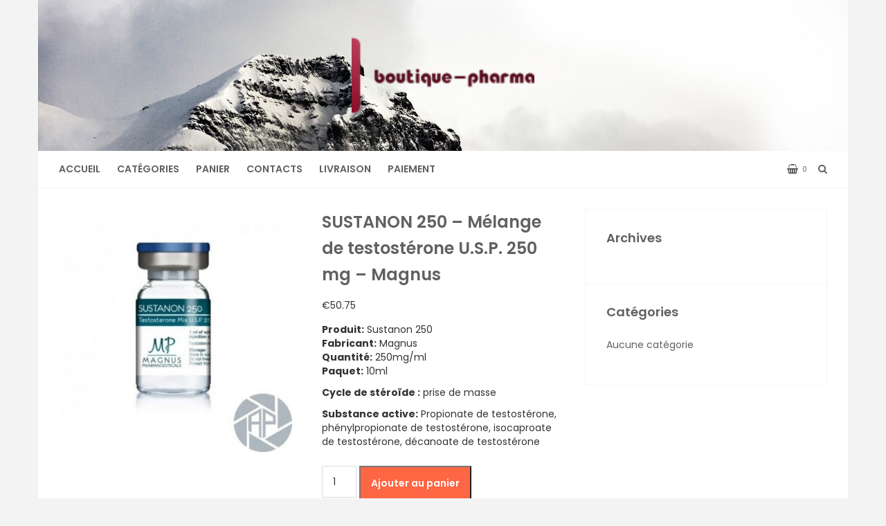

--- FILE ---
content_type: text/html; charset=UTF-8
request_url: https://boutique-pharmacologie.com/produit/sustanon-250-mlange-de-testostrone-u-s-p-250-mg-magnus/
body_size: 11826
content:
<!DOCTYPE html>
<html lang="fr-FR">
<head>

<meta http-equiv="Content-Type" content="text/html; charset=UTF-8" />
<meta name="viewport" content="width=device-width, initial-scale=1.0, maximum-scale=1.2, user-scalable=yes" />

<title>SUSTANON 250 &#8211; M&#233;lange de testost&#233;rone U.S.P. 250 mg &#8211; Magnus</title>
<meta name='robots' content='max-image-preview:large' />
<link rel='dns-prefetch' href='//fonts.googleapis.com' />
<link rel='stylesheet' id='wp-block-library-css' href='https://boutique-pharmacologie.com/wp-includes/css/dist/block-library/style.min.css' type='text/css' media='all' />
<style id='classic-theme-styles-inline-css' type='text/css'>
/*! This file is auto-generated */
.wp-block-button__link{color:#fff;background-color:#32373c;border-radius:9999px;box-shadow:none;text-decoration:none;padding:calc(.667em + 2px) calc(1.333em + 2px);font-size:1.125em}.wp-block-file__button{background:#32373c;color:#fff;text-decoration:none}
</style>
<style id='global-styles-inline-css' type='text/css'>
:root{--wp--preset--aspect-ratio--square: 1;--wp--preset--aspect-ratio--4-3: 4/3;--wp--preset--aspect-ratio--3-4: 3/4;--wp--preset--aspect-ratio--3-2: 3/2;--wp--preset--aspect-ratio--2-3: 2/3;--wp--preset--aspect-ratio--16-9: 16/9;--wp--preset--aspect-ratio--9-16: 9/16;--wp--preset--color--black: #000000;--wp--preset--color--cyan-bluish-gray: #abb8c3;--wp--preset--color--white: #ffffff;--wp--preset--color--pale-pink: #f78da7;--wp--preset--color--vivid-red: #cf2e2e;--wp--preset--color--luminous-vivid-orange: #ff6900;--wp--preset--color--luminous-vivid-amber: #fcb900;--wp--preset--color--light-green-cyan: #7bdcb5;--wp--preset--color--vivid-green-cyan: #00d084;--wp--preset--color--pale-cyan-blue: #8ed1fc;--wp--preset--color--vivid-cyan-blue: #0693e3;--wp--preset--color--vivid-purple: #9b51e0;--wp--preset--gradient--vivid-cyan-blue-to-vivid-purple: linear-gradient(135deg,rgba(6,147,227,1) 0%,rgb(155,81,224) 100%);--wp--preset--gradient--light-green-cyan-to-vivid-green-cyan: linear-gradient(135deg,rgb(122,220,180) 0%,rgb(0,208,130) 100%);--wp--preset--gradient--luminous-vivid-amber-to-luminous-vivid-orange: linear-gradient(135deg,rgba(252,185,0,1) 0%,rgba(255,105,0,1) 100%);--wp--preset--gradient--luminous-vivid-orange-to-vivid-red: linear-gradient(135deg,rgba(255,105,0,1) 0%,rgb(207,46,46) 100%);--wp--preset--gradient--very-light-gray-to-cyan-bluish-gray: linear-gradient(135deg,rgb(238,238,238) 0%,rgb(169,184,195) 100%);--wp--preset--gradient--cool-to-warm-spectrum: linear-gradient(135deg,rgb(74,234,220) 0%,rgb(151,120,209) 20%,rgb(207,42,186) 40%,rgb(238,44,130) 60%,rgb(251,105,98) 80%,rgb(254,248,76) 100%);--wp--preset--gradient--blush-light-purple: linear-gradient(135deg,rgb(255,206,236) 0%,rgb(152,150,240) 100%);--wp--preset--gradient--blush-bordeaux: linear-gradient(135deg,rgb(254,205,165) 0%,rgb(254,45,45) 50%,rgb(107,0,62) 100%);--wp--preset--gradient--luminous-dusk: linear-gradient(135deg,rgb(255,203,112) 0%,rgb(199,81,192) 50%,rgb(65,88,208) 100%);--wp--preset--gradient--pale-ocean: linear-gradient(135deg,rgb(255,245,203) 0%,rgb(182,227,212) 50%,rgb(51,167,181) 100%);--wp--preset--gradient--electric-grass: linear-gradient(135deg,rgb(202,248,128) 0%,rgb(113,206,126) 100%);--wp--preset--gradient--midnight: linear-gradient(135deg,rgb(2,3,129) 0%,rgb(40,116,252) 100%);--wp--preset--font-size--small: 13px;--wp--preset--font-size--medium: 20px;--wp--preset--font-size--large: 36px;--wp--preset--font-size--x-large: 42px;--wp--preset--font-family--inter: "Inter", sans-serif;--wp--preset--font-family--cardo: Cardo;--wp--preset--spacing--20: 0.44rem;--wp--preset--spacing--30: 0.67rem;--wp--preset--spacing--40: 1rem;--wp--preset--spacing--50: 1.5rem;--wp--preset--spacing--60: 2.25rem;--wp--preset--spacing--70: 3.38rem;--wp--preset--spacing--80: 5.06rem;--wp--preset--shadow--natural: 6px 6px 9px rgba(0, 0, 0, 0.2);--wp--preset--shadow--deep: 12px 12px 50px rgba(0, 0, 0, 0.4);--wp--preset--shadow--sharp: 6px 6px 0px rgba(0, 0, 0, 0.2);--wp--preset--shadow--outlined: 6px 6px 0px -3px rgba(255, 255, 255, 1), 6px 6px rgba(0, 0, 0, 1);--wp--preset--shadow--crisp: 6px 6px 0px rgba(0, 0, 0, 1);}:where(.is-layout-flex){gap: 0.5em;}:where(.is-layout-grid){gap: 0.5em;}body .is-layout-flex{display: flex;}.is-layout-flex{flex-wrap: wrap;align-items: center;}.is-layout-flex > :is(*, div){margin: 0;}body .is-layout-grid{display: grid;}.is-layout-grid > :is(*, div){margin: 0;}:where(.wp-block-columns.is-layout-flex){gap: 2em;}:where(.wp-block-columns.is-layout-grid){gap: 2em;}:where(.wp-block-post-template.is-layout-flex){gap: 1.25em;}:where(.wp-block-post-template.is-layout-grid){gap: 1.25em;}.has-black-color{color: var(--wp--preset--color--black) !important;}.has-cyan-bluish-gray-color{color: var(--wp--preset--color--cyan-bluish-gray) !important;}.has-white-color{color: var(--wp--preset--color--white) !important;}.has-pale-pink-color{color: var(--wp--preset--color--pale-pink) !important;}.has-vivid-red-color{color: var(--wp--preset--color--vivid-red) !important;}.has-luminous-vivid-orange-color{color: var(--wp--preset--color--luminous-vivid-orange) !important;}.has-luminous-vivid-amber-color{color: var(--wp--preset--color--luminous-vivid-amber) !important;}.has-light-green-cyan-color{color: var(--wp--preset--color--light-green-cyan) !important;}.has-vivid-green-cyan-color{color: var(--wp--preset--color--vivid-green-cyan) !important;}.has-pale-cyan-blue-color{color: var(--wp--preset--color--pale-cyan-blue) !important;}.has-vivid-cyan-blue-color{color: var(--wp--preset--color--vivid-cyan-blue) !important;}.has-vivid-purple-color{color: var(--wp--preset--color--vivid-purple) !important;}.has-black-background-color{background-color: var(--wp--preset--color--black) !important;}.has-cyan-bluish-gray-background-color{background-color: var(--wp--preset--color--cyan-bluish-gray) !important;}.has-white-background-color{background-color: var(--wp--preset--color--white) !important;}.has-pale-pink-background-color{background-color: var(--wp--preset--color--pale-pink) !important;}.has-vivid-red-background-color{background-color: var(--wp--preset--color--vivid-red) !important;}.has-luminous-vivid-orange-background-color{background-color: var(--wp--preset--color--luminous-vivid-orange) !important;}.has-luminous-vivid-amber-background-color{background-color: var(--wp--preset--color--luminous-vivid-amber) !important;}.has-light-green-cyan-background-color{background-color: var(--wp--preset--color--light-green-cyan) !important;}.has-vivid-green-cyan-background-color{background-color: var(--wp--preset--color--vivid-green-cyan) !important;}.has-pale-cyan-blue-background-color{background-color: var(--wp--preset--color--pale-cyan-blue) !important;}.has-vivid-cyan-blue-background-color{background-color: var(--wp--preset--color--vivid-cyan-blue) !important;}.has-vivid-purple-background-color{background-color: var(--wp--preset--color--vivid-purple) !important;}.has-black-border-color{border-color: var(--wp--preset--color--black) !important;}.has-cyan-bluish-gray-border-color{border-color: var(--wp--preset--color--cyan-bluish-gray) !important;}.has-white-border-color{border-color: var(--wp--preset--color--white) !important;}.has-pale-pink-border-color{border-color: var(--wp--preset--color--pale-pink) !important;}.has-vivid-red-border-color{border-color: var(--wp--preset--color--vivid-red) !important;}.has-luminous-vivid-orange-border-color{border-color: var(--wp--preset--color--luminous-vivid-orange) !important;}.has-luminous-vivid-amber-border-color{border-color: var(--wp--preset--color--luminous-vivid-amber) !important;}.has-light-green-cyan-border-color{border-color: var(--wp--preset--color--light-green-cyan) !important;}.has-vivid-green-cyan-border-color{border-color: var(--wp--preset--color--vivid-green-cyan) !important;}.has-pale-cyan-blue-border-color{border-color: var(--wp--preset--color--pale-cyan-blue) !important;}.has-vivid-cyan-blue-border-color{border-color: var(--wp--preset--color--vivid-cyan-blue) !important;}.has-vivid-purple-border-color{border-color: var(--wp--preset--color--vivid-purple) !important;}.has-vivid-cyan-blue-to-vivid-purple-gradient-background{background: var(--wp--preset--gradient--vivid-cyan-blue-to-vivid-purple) !important;}.has-light-green-cyan-to-vivid-green-cyan-gradient-background{background: var(--wp--preset--gradient--light-green-cyan-to-vivid-green-cyan) !important;}.has-luminous-vivid-amber-to-luminous-vivid-orange-gradient-background{background: var(--wp--preset--gradient--luminous-vivid-amber-to-luminous-vivid-orange) !important;}.has-luminous-vivid-orange-to-vivid-red-gradient-background{background: var(--wp--preset--gradient--luminous-vivid-orange-to-vivid-red) !important;}.has-very-light-gray-to-cyan-bluish-gray-gradient-background{background: var(--wp--preset--gradient--very-light-gray-to-cyan-bluish-gray) !important;}.has-cool-to-warm-spectrum-gradient-background{background: var(--wp--preset--gradient--cool-to-warm-spectrum) !important;}.has-blush-light-purple-gradient-background{background: var(--wp--preset--gradient--blush-light-purple) !important;}.has-blush-bordeaux-gradient-background{background: var(--wp--preset--gradient--blush-bordeaux) !important;}.has-luminous-dusk-gradient-background{background: var(--wp--preset--gradient--luminous-dusk) !important;}.has-pale-ocean-gradient-background{background: var(--wp--preset--gradient--pale-ocean) !important;}.has-electric-grass-gradient-background{background: var(--wp--preset--gradient--electric-grass) !important;}.has-midnight-gradient-background{background: var(--wp--preset--gradient--midnight) !important;}.has-small-font-size{font-size: var(--wp--preset--font-size--small) !important;}.has-medium-font-size{font-size: var(--wp--preset--font-size--medium) !important;}.has-large-font-size{font-size: var(--wp--preset--font-size--large) !important;}.has-x-large-font-size{font-size: var(--wp--preset--font-size--x-large) !important;}
:where(.wp-block-post-template.is-layout-flex){gap: 1.25em;}:where(.wp-block-post-template.is-layout-grid){gap: 1.25em;}
:where(.wp-block-columns.is-layout-flex){gap: 2em;}:where(.wp-block-columns.is-layout-grid){gap: 2em;}
:root :where(.wp-block-pullquote){font-size: 1.5em;line-height: 1.6;}
</style>
<link rel='stylesheet' id='woocommerce-layout-css' href='https://boutique-pharmacologie.com/wp-content/plugins/woocommerce/assets/css/woocommerce-layout.css' type='text/css' media='all' />
<link rel='stylesheet' id='woocommerce-smallscreen-css' href='https://boutique-pharmacologie.com/wp-content/plugins/woocommerce/assets/css/woocommerce-smallscreen.css' type='text/css' media='only screen and (max-width: 768px)' />
<link rel='stylesheet' id='woocommerce-general-css' href='https://boutique-pharmacologie.com/wp-content/plugins/woocommerce/assets/css/woocommerce.css' type='text/css' media='all' />
<style id='woocommerce-inline-inline-css' type='text/css'>
.woocommerce form .form-row .required { visibility: visible; }
</style>
<link rel='stylesheet' id='woosb-frontend-css' href='https://boutique-pharmacologie.com/wp-content/plugins/woo-product-bundle-premium/assets/css/frontend.css' type='text/css' media='all' />
<link rel='stylesheet' id='dashicons-css' href='https://boutique-pharmacologie.com/wp-includes/css/dashicons.min.css' type='text/css' media='all' />
<link rel='stylesheet' id='google-fonts-css' href='https://fonts.googleapis.com/css?family=Cinzel+Decorative%7CPoppins%3A100%2C100i%2C200%2C200i%2C300%2C300i%2C400%2C400i%2C500%2C500i%2C600%2C600i%2C700%2C700i%2C800%2C800i%2C900%2C900i&#038;subset=latin%2Clatin-ext' type='text/css' media='all' />
<link rel='stylesheet' id='bootstrap-css' href='https://boutique-pharmacologie.com/wp-content/themes/savana-lite/assets/css/bootstrap.css' type='text/css' media='all' />
<link rel='stylesheet' id='font-awesome-css' href='https://boutique-pharmacologie.com/wp-content/themes/savana-lite/assets/css/font-awesome.css' type='text/css' media='all' />
<link rel='stylesheet' id='swipebox-css' href='https://boutique-pharmacologie.com/wp-content/themes/savana-lite/assets/css/swipebox.css' type='text/css' media='all' />
<link rel='stylesheet' id='slick-css' href='https://boutique-pharmacologie.com/wp-content/themes/savana-lite/assets/css/slick.css' type='text/css' media='all' />
<link rel='stylesheet' id='savana-lite-woocommerce-css' href='https://boutique-pharmacologie.com/wp-content/themes/savana-lite/assets/css/savana-lite-woocommerce.css' type='text/css' media='all' />
<link rel='stylesheet' id='flexible-shipping-free-shipping-css' href='https://boutique-pharmacologie.com/wp-content/plugins/flexible-shipping/assets/dist/css/free-shipping.css' type='text/css' media='all' />
<link rel='stylesheet' id='blanco-lite-parent-style-css' href='https://boutique-pharmacologie.com/wp-content/themes/savana-lite/style.css' type='text/css' media='all' />
<link rel='stylesheet' id='blanco-lite-style-css' href='https://boutique-pharmacologie.com/wp-content/themes/blanco-lite/style.css' type='text/css' media='all' />
<style id='blanco-lite-style-inline-css' type='text/css'>

				#logo-wrapper { 
					background-image: url(https://boutique-pharmacologie.com/wp-content/themes/blanco-lite/assets/images/header/header.jpg);
					-webkit-background-size: cover !important;
					-moz-background-size: cover !important;
					-o-background-size: cover !important;
					background-size: cover !important;
				}#logo a { color:#616161; }
</style>
<link rel='stylesheet' id='blanco-lite-orange-css' href='https://boutique-pharmacologie.com/wp-content/themes/blanco-lite/assets/skins/orange.css' type='text/css' media='all' />
<script type="text/javascript" src="https://boutique-pharmacologie.com/wp-includes/js/jquery/jquery.min.js" id="jquery-core-js"></script>
<script type="text/javascript" src="https://boutique-pharmacologie.com/wp-includes/js/jquery/jquery-migrate.min.js" id="jquery-migrate-js"></script>
<script type="text/javascript" src="https://boutique-pharmacologie.com/wp-content/plugins/woocommerce/assets/js/jquery-blockui/jquery.blockUI.min.js" id="jquery-blockui-js" defer="defer" data-wp-strategy="defer"></script>
<script type="text/javascript" id="wc-add-to-cart-js-extra">
/* <![CDATA[ */
var wc_add_to_cart_params = {"ajax_url":"\/wp-admin\/admin-ajax.php","wc_ajax_url":"\/?wc-ajax=%%endpoint%%","i18n_view_cart":"Voir le panier","cart_url":"https:\/\/boutique-pharmacologie.com\/panier\/","is_cart":"","cart_redirect_after_add":"no"};
/* ]]> */
</script>
<script type="text/javascript" src="https://boutique-pharmacologie.com/wp-content/plugins/woocommerce/assets/js/frontend/add-to-cart.min.js" id="wc-add-to-cart-js" defer="defer" data-wp-strategy="defer"></script>
<script type="text/javascript" id="wc-single-product-js-extra">
/* <![CDATA[ */
var wc_single_product_params = {"i18n_required_rating_text":"Veuillez s\u00e9lectionner une note","review_rating_required":"yes","flexslider":{"rtl":false,"animation":"slide","smoothHeight":true,"directionNav":false,"controlNav":"thumbnails","slideshow":false,"animationSpeed":500,"animationLoop":false,"allowOneSlide":false},"zoom_enabled":"","zoom_options":[],"photoswipe_enabled":"","photoswipe_options":{"shareEl":false,"closeOnScroll":false,"history":false,"hideAnimationDuration":0,"showAnimationDuration":0},"flexslider_enabled":""};
/* ]]> */
</script>
<script type="text/javascript" src="https://boutique-pharmacologie.com/wp-content/plugins/woocommerce/assets/js/frontend/single-product.min.js" id="wc-single-product-js" defer="defer" data-wp-strategy="defer"></script>
<script type="text/javascript" src="https://boutique-pharmacologie.com/wp-content/plugins/woocommerce/assets/js/js-cookie/js.cookie.min.js" id="js-cookie-js" defer="defer" data-wp-strategy="defer"></script>
<script type="text/javascript" id="woocommerce-js-extra">
/* <![CDATA[ */
var woocommerce_params = {"ajax_url":"\/wp-admin\/admin-ajax.php","wc_ajax_url":"\/?wc-ajax=%%endpoint%%"};
/* ]]> */
</script>
<script type="text/javascript" src="https://boutique-pharmacologie.com/wp-content/plugins/woocommerce/assets/js/frontend/woocommerce.min.js" id="woocommerce-js" defer="defer" data-wp-strategy="defer"></script>
<!--[if IE 8]>
<script type="text/javascript" src="https://boutique-pharmacologie.com/wp-content/themes/savana-lite/assets/scripts/html5shiv.js" id="html5shiv-js"></script>
<![endif]-->
<!--[if IE 8]>
<script type="text/javascript" src="https://boutique-pharmacologie.com/wp-content/themes/savana-lite/assets/scripts/selectivizr.js" id="selectivizr-js"></script>
<![endif]-->
<link rel="canonical" href="https://boutique-pharmacologie.com/produit/sustanon-250-mlange-de-testostrone-u-s-p-250-mg-magnus/" />
<style>.pseudo-clearfy-link { color: #008acf; cursor: pointer;}.pseudo-clearfy-link:hover { text-decoration: none;}</style><!-- Fathom - beautiful, simple website analytics -->
<script src="https://cdn.usefathom.com/script.js" data-site="HCJUJEGT" defer></script>
<!-- / Fathom -->            <script type="text/javascript">
                window.helpcrunchSettings = { organization: 'store24',
  appId: '61dc9fd6-9d60-4e1a-9217-a58397f0696a',};
            </script>

            <script type="text/javascript">
              (function(w,d){var hS=w.helpcrunchSettings;if(!hS||!hS.organization){return;}var widgetSrc='https://embed.helpcrunch.com/sdk.js';w.HelpCrunch=function(){w.HelpCrunch.q.push(arguments)};w.HelpCrunch.q=[];function r(){if (d.querySelector('script[src="' + widgetSrc + '"')) { return; }var s=d.createElement('script');s.async=1;s.type='text/javascript';s.src=widgetSrc;(d.body||d.head).appendChild(s);}if(d.readyState === 'complete'||hS.loadImmediately){r();} else if(w.attachEvent){w.attachEvent('onload',r)}else{w.addEventListener('load',r,false)}})(window, document);
            </script>
            	<noscript><style>.woocommerce-product-gallery{ opacity: 1 !important; }</style></noscript>
	<style id='wp-fonts-local' type='text/css'>
@font-face{font-family:Inter;font-style:normal;font-weight:300 900;font-display:fallback;src:url('https://boutique-pharmacologie.com/wp-content/plugins/woocommerce/assets/fonts/Inter-VariableFont_slnt,wght.woff2') format('woff2');font-stretch:normal;}
@font-face{font-family:Cardo;font-style:normal;font-weight:400;font-display:fallback;src:url('https://boutique-pharmacologie.com/wp-content/plugins/woocommerce/assets/fonts/cardo_normal_400.woff2') format('woff2');}
</style>
<link rel="icon" href="https://boutique-pharmacologie.com/wp-content/uploads/logos/cropped-logo-9697260-32x32.png" sizes="32x32" />
<link rel="icon" href="https://boutique-pharmacologie.com/wp-content/uploads/logos/cropped-logo-9697260-192x192.png" sizes="192x192" />
<link rel="apple-touch-icon" href="https://boutique-pharmacologie.com/wp-content/uploads/logos/cropped-logo-9697260-180x180.png" />
<meta name="msapplication-TileImage" content="https://boutique-pharmacologie.com/wp-content/uploads/logos/cropped-logo-9697260-270x270.png" />
		<style type="text/css" id="wp-custom-css">
			.vmcstyle {
    height: 150px!important;
}
body.home #logo-wrapper{
		padding: 20px!important;
}		</style>
		
</head>

<body class="product-template-default single single-product postid-279 wp-custom-logo theme-savana-lite woocommerce woocommerce-page woocommerce-no-js">


<a class="skip-link screen-reader-text" href="#content">Skip to content</a>


        <div id="sidebar-wrapper">
            
            <div id="scroll-sidebar" class="clearfix">
				
                <a class="mobile-navigation" href="#modal-sidebar">
                	<i class="fa fa-times open"></i>
                </a>
                	
                <div class="wrap">
				
                    <div class="mobilemenu-box">
                       
                        <nav id="mobilemenu" class="mobile-menu-1">
							
							<ul id="menu-1" class="menu"><li id="menu-item-410" class="menu-item menu-item-type-custom menu-item-object-custom menu-item-home menu-item-410"><a href="https://boutique-pharmacologie.com/">Accueil</a></li>
<li id="menu-item-415" class="menu-item menu-item-type-custom menu-item-object-custom menu-item-home menu-item-has-children menu-item-415"><a href="https://boutique-pharmacologie.com/">Catégories</a>
<ul class="sub-menu">
	<li id="menu-item-416" class="menu-item menu-item-type-taxonomy menu-item-object-product_cat current-product-ancestor current-menu-parent current-product-parent menu-item-has-children menu-item-416"><a href="https://boutique-pharmacologie.com/categorie-produit/strodes-injectables/">Stéroïdes injectables</a>
	<ul class="sub-menu">
		<li id="menu-item-417" class="menu-item menu-item-type-taxonomy menu-item-object-product_cat menu-item-417"><a href="https://boutique-pharmacologie.com/categorie-produit/strodes-injectables/propionate-de-nandrolone/">Propionate de nandrolone</a></li>
		<li id="menu-item-418" class="menu-item menu-item-type-taxonomy menu-item-object-product_cat menu-item-418"><a href="https://boutique-pharmacologie.com/categorie-produit/injection-de-steroide/trenbolone/">Trenbolone</a></li>
		<li id="menu-item-419" class="menu-item menu-item-type-taxonomy menu-item-object-product_cat menu-item-419"><a href="https://boutique-pharmacologie.com/categorie-produit/strodes-injectables/propionate-de-testostrone/">Propionate de testostérone</a></li>
		<li id="menu-item-420" class="menu-item menu-item-type-taxonomy menu-item-object-product_cat menu-item-420"><a href="https://boutique-pharmacologie.com/categorie-produit/strodes-injectables/dcanoate-de-nandrolone/">Décanoate de nandrolone</a></li>
		<li id="menu-item-421" class="menu-item menu-item-type-taxonomy menu-item-object-product_cat menu-item-421"><a href="https://boutique-pharmacologie.com/categorie-produit/strodes-injectables/nanthate-de-testostrone/">Énanthate de testostérone</a></li>
	</ul>
</li>
	<li id="menu-item-422" class="menu-item menu-item-type-taxonomy menu-item-object-product_cat menu-item-has-children current_page_parent menu-item-422"><a href="https://boutique-pharmacologie.com/categorie-produit/strodes-oraux/">Stéroïdes oraux</a>
	<ul class="sub-menu">
		<li id="menu-item-423" class="menu-item menu-item-type-taxonomy menu-item-object-product_cat menu-item-423"><a href="https://boutique-pharmacologie.com/categorie-produit/strodes-oraux/stanozolol/">Stanozolol</a></li>
		<li id="menu-item-424" class="menu-item menu-item-type-taxonomy menu-item-object-product_cat menu-item-424"><a href="https://boutique-pharmacologie.com/categorie-produit/strodes-oraux/mthandinone/">Méthandiénone</a></li>
		<li id="menu-item-425" class="menu-item menu-item-type-taxonomy menu-item-object-product_cat menu-item-425"><a href="https://boutique-pharmacologie.com/categorie-produit/steroides-oraux/oxandrolone/">Oxandrolone</a></li>
	</ul>
</li>
</ul>
</li>
<li id="menu-item-411" class="menu-item menu-item-type-post_type menu-item-object-page menu-item-411"><a href="https://boutique-pharmacologie.com/panier/">Panier</a></li>
<li id="menu-item-412" class="menu-item menu-item-type-post_type menu-item-object-page menu-item-412"><a href="https://boutique-pharmacologie.com/contacts/">Contacts</a></li>
<li id="menu-item-413" class="menu-item menu-item-type-post_type menu-item-object-page menu-item-413"><a href="https://boutique-pharmacologie.com/livraison/">Livraison</a></li>
<li id="menu-item-414" class="menu-item menu-item-type-post_type menu-item-object-page menu-item-414"><a href="https://boutique-pharmacologie.com/paiement/">Paiement</a></li>
</ul>                            
                        </nav> 
                        
                    </div>
                
				</div>
                
            </div>
        
        </div>
        

<div id="overlay-body"></div>

<div id="wrapper">

	<header id="header-wrapper" >

		
        <div id="logo-wrapper">

            <div class="container">

                <div class="row">

                    <div class="col-md-12" >

                        <div id="logo">

                            <a href="https://boutique-pharmacologie.com/" class="custom-logo-link" rel="home"><img width="264" height="67" src="https://boutique-pharmacologie.com/wp-content/uploads/logos/logo-9697260.png" class="custom-logo" alt="" decoding="async" /></a>
                        </div>

                    </div>

                </div>

            </div>

        </div>

        <div id="menu-wrapper">

            <div class="container">

                <div class="row">

                    <div class="col-md-12">

                        <a class="mobile-navigation" href="#modal-sidebar">
                            <i class="fa fa-bars"></i>
                        </a>

                        <button class="menu-toggle" aria-controls="mainmenu" aria-expanded="false" type="button">
                            <span aria-hidden="true">Menu</span>
                            <span class="dashicons" aria-hidden="true"></span>
                        </button>

                        <nav id="mainmenu" class="header-menu" >

                            <ul id="menu-2" class="menu"><li class="menu-item menu-item-type-custom menu-item-object-custom menu-item-home menu-item-410"><a href="https://boutique-pharmacologie.com/">Accueil</a></li>
<li class="menu-item menu-item-type-custom menu-item-object-custom menu-item-home menu-item-has-children menu-item-415"><a href="https://boutique-pharmacologie.com/">Catégories</a>
<ul class="sub-menu">
	<li class="menu-item menu-item-type-taxonomy menu-item-object-product_cat current-product-ancestor current-menu-parent current-product-parent menu-item-has-children menu-item-416"><a href="https://boutique-pharmacologie.com/categorie-produit/strodes-injectables/">Stéroïdes injectables</a>
	<ul class="sub-menu">
		<li class="menu-item menu-item-type-taxonomy menu-item-object-product_cat menu-item-417"><a href="https://boutique-pharmacologie.com/categorie-produit/strodes-injectables/propionate-de-nandrolone/">Propionate de nandrolone</a></li>
		<li class="menu-item menu-item-type-taxonomy menu-item-object-product_cat menu-item-418"><a href="https://boutique-pharmacologie.com/categorie-produit/injection-de-steroide/trenbolone/">Trenbolone</a></li>
		<li class="menu-item menu-item-type-taxonomy menu-item-object-product_cat menu-item-419"><a href="https://boutique-pharmacologie.com/categorie-produit/strodes-injectables/propionate-de-testostrone/">Propionate de testostérone</a></li>
		<li class="menu-item menu-item-type-taxonomy menu-item-object-product_cat menu-item-420"><a href="https://boutique-pharmacologie.com/categorie-produit/strodes-injectables/dcanoate-de-nandrolone/">Décanoate de nandrolone</a></li>
		<li class="menu-item menu-item-type-taxonomy menu-item-object-product_cat menu-item-421"><a href="https://boutique-pharmacologie.com/categorie-produit/strodes-injectables/nanthate-de-testostrone/">Énanthate de testostérone</a></li>
	</ul>
</li>
	<li class="menu-item menu-item-type-taxonomy menu-item-object-product_cat menu-item-has-children current_page_parent menu-item-422"><a href="https://boutique-pharmacologie.com/categorie-produit/strodes-oraux/">Stéroïdes oraux</a>
	<ul class="sub-menu">
		<li class="menu-item menu-item-type-taxonomy menu-item-object-product_cat menu-item-423"><a href="https://boutique-pharmacologie.com/categorie-produit/strodes-oraux/stanozolol/">Stanozolol</a></li>
		<li class="menu-item menu-item-type-taxonomy menu-item-object-product_cat menu-item-424"><a href="https://boutique-pharmacologie.com/categorie-produit/strodes-oraux/mthandinone/">Méthandiénone</a></li>
		<li class="menu-item menu-item-type-taxonomy menu-item-object-product_cat menu-item-425"><a href="https://boutique-pharmacologie.com/categorie-produit/steroides-oraux/oxandrolone/">Oxandrolone</a></li>
	</ul>
</li>
</ul>
</li>
<li class="menu-item menu-item-type-post_type menu-item-object-page menu-item-411"><a href="https://boutique-pharmacologie.com/panier/">Panier</a></li>
<li class="menu-item menu-item-type-post_type menu-item-object-page menu-item-412"><a href="https://boutique-pharmacologie.com/contacts/">Contacts</a></li>
<li class="menu-item menu-item-type-post_type menu-item-object-page menu-item-413"><a href="https://boutique-pharmacologie.com/livraison/">Livraison</a></li>
<li class="menu-item menu-item-type-post_type menu-item-object-page menu-item-414"><a href="https://boutique-pharmacologie.com/paiement/">Paiement</a></li>
</ul>
                        </nav>

                        
                        	<div class="header-search">
                        		<a class="open-search-form" href="#search-form"><i class="fa fa-search" aria-hidden="true"></i></a>
                        		<div class="search-form">    
    <form role="search" method="get" id="header-searchform" action="https://boutique-pharmacologie.com/">
		<input type="text" placeholder="Type here &amp; click enter." name="s" id="header-s" autocomplete="off" />
    </form>
    <a class="close-search-form" href="#close-search-form"><i class="fa fa-times searchform-close-button"></i></a>
    
</div>
                        	</div>

                        
                        
            <div class="header-cart">
            
                <a class="cart-contents" href="https://boutique-pharmacologie.com/panier/" title="View your shopping cart">
                    <i class="fa fa-shopping-basket"></i>
					<span class="cart-count">0</span>  
                </a>
                            
                <div class="header-cart-widget">
                
                    <div class="widget woocommerce widget_shopping_cart"><div class="widget_shopping_cart_content"></div></div>                
                </div>
                
            </div>
    
	
                    </div>

                </div>

            </div>

        </div>

	</header>

		
	<div class="container">
	
		<div class="row">
		
			<div class="col-md-8 right-sidebar product-wrapper" >
	

		
			<div class="woocommerce-notices-wrapper"></div>
<div class="woocommerce-notices-wrapper"></div>
<div id="product-279" class="product type-product post-279 status-publish first instock product_cat-mlanger-les-produits product_cat-strodes-injectables has-post-thumbnail shipping-taxable purchasable product-type-simple">

	<div class="product-content">
    
	<div class="woocommerce-product-gallery woocommerce-product-gallery--with-images woocommerce-product-gallery--columns-4 images" data-columns="4" style="opacity: 0; transition: opacity .25s ease-in-out;">
	<figure class="woocommerce-product-gallery__wrapper">
		<div data-thumb="https://boutique-pharmacologie.com/wp-content/uploads/2022/12/sustanon-250-testosterone-mix-usp-250mg-magnus-100x100.jpg" class="woocommerce-product-gallery__image"><a class="swipebox" data-rel="[product-gallery]" href="https://boutique-pharmacologie.com/wp-content/uploads/2022/12/sustanon-250-testosterone-mix-usp-250mg-magnus.jpg"><img width="458" height="458" src="https://boutique-pharmacologie.com/wp-content/uploads/2022/12/sustanon-250-testosterone-mix-usp-250mg-magnus.jpg" class="wp-post-image" alt="" title="sustanon-250-testosterone-mix-usp-250mg-magnus.jpg" data-caption="" data-src="https://boutique-pharmacologie.com/wp-content/uploads/2022/12/sustanon-250-testosterone-mix-usp-250mg-magnus.jpg" data-large_image="https://boutique-pharmacologie.com/wp-content/uploads/2022/12/sustanon-250-testosterone-mix-usp-250mg-magnus.jpg" data-large_image_width="458" data-large_image_height="458" decoding="async" fetchpriority="high" srcset="https://boutique-pharmacologie.com/wp-content/uploads/2022/12/sustanon-250-testosterone-mix-usp-250mg-magnus.jpg 458w, https://boutique-pharmacologie.com/wp-content/uploads/2022/12/sustanon-250-testosterone-mix-usp-250mg-magnus-300x300.jpg 300w, https://boutique-pharmacologie.com/wp-content/uploads/2022/12/sustanon-250-testosterone-mix-usp-250mg-magnus-150x150.jpg 150w, https://boutique-pharmacologie.com/wp-content/uploads/2022/12/sustanon-250-testosterone-mix-usp-250mg-magnus-400x400.jpg 400w, https://boutique-pharmacologie.com/wp-content/uploads/2022/12/sustanon-250-testosterone-mix-usp-250mg-magnus-100x100.jpg 100w" sizes="(max-width: 458px) 100vw, 458px" /></a></div>	</figure>
</div>

	<div class="summary entry-summary">

		<h1 itemprop="name" class="product-title">SUSTANON 250 &#8211; M&#233;lange de testost&#233;rone U.S.P. 250 mg &#8211; Magnus</h1>
<p class="price"><span class="woocommerce-Price-amount amount"><bdi><span class="woocommerce-Price-currencySymbol">&euro;</span>50.75</bdi></span></p>
<div class="woocommerce-product-details__short-description">
	<p><strong>Produit:</strong> Sustanon 250<br /><strong>Fabricant:</strong> Magnus<br /><strong>Quantit&#233;:</strong> 250mg/ml<br /><strong>Paquet:</strong> 10ml</p>
<p><strong>Cycle de st&#233;ro&#239;de :</strong> prise de masse</p>
<p><strong>Substance active:</strong> Propionate de testost&#233;rone, ph&#233;nylpropionate de testost&#233;rone, isocaproate de testost&#233;rone, d&#233;canoate de testost&#233;rone</p>
</div>

	
	<form class="cart" action="https://boutique-pharmacologie.com/produit/sustanon-250-mlange-de-testostrone-u-s-p-250-mg-magnus/" method="post" enctype='multipart/form-data'>
		
		<div class="quantity">
		<label class="screen-reader-text" for="quantity_697a7bb226b7b">quantité de SUSTANON 250 - M&#233;lange de testost&#233;rone U.S.P. 250 mg - Magnus</label>
	<input
		type="number"
				id="quantity_697a7bb226b7b"
		class="input-text qty text"
		name="quantity"
		value="1"
		aria-label="Quantité de produits"
		size="4"
		min="1"
		max=""
					step="1"
			placeholder=""
			inputmode="numeric"
			autocomplete="off"
			/>
	</div>

		<button type="submit" name="add-to-cart" value="279" class="single_add_to_cart_button button alt">Ajouter au panier</button>

			</form>

	
<div class="product_meta">

	
	
	<span class="posted_in">Catégories : <a href="https://boutique-pharmacologie.com/categorie-produit/strodes-injectables/mlanger-les-produits/" rel="tag">M&#233;langer les produits</a>, <a href="https://boutique-pharmacologie.com/categorie-produit/strodes-injectables/" rel="tag">St&#233;ro&#239;des injectables</a></span>
	
	
</div>

	</div><!-- .summary -->

	
	<div class="woocommerce-tabs wc-tabs-wrapper">
		<ul class="tabs wc-tabs" role="tablist">
							<li class="description_tab" id="tab-title-description" role="tab" aria-controls="tab-description">
					<a href="#tab-description">
						Description					</a>
				</li>
							<li class="reviews_tab" id="tab-title-reviews" role="tab" aria-controls="tab-reviews">
					<a href="#tab-reviews">
						Avis (0)					</a>
				</li>
					</ul>
					<div class="woocommerce-Tabs-panel woocommerce-Tabs-panel--description panel entry-content wc-tab" id="tab-description" role="tabpanel" aria-labelledby="tab-title-description">
				<p><p><strong>SUSTANON 250 &#8211; M&#233;lange de testost&#233;rone U.S.P. 250 mg &#8211; Magnus</strong></p>
<p>Sustanon est un st&#233;ro&#239;de tr&#232;s populaire. Les utilisateurs seront tr&#232;s appr&#233;ci&#233;s, par rapport &#224; d&#39;autres m&#233;dicaments, la testost&#233;rone offre plusieurs avantages. C&#39;est un m&#233;lange de quatre testost&#233;rones diff&#233;rentes qui est bas&#233; sur la composition bien coordonn&#233;e et qui pr&#233;sente un effet synergique. L&#39;effet de quatre suppl&#233;ments de testost&#233;rone dans le temps, de sorte que Sustanon commence &#224; agir tr&#232;s rapidement et reste actif dans le corps pendant plusieurs semaines. Merci &#233;galement au propionate de Sustanon qui d&#233;ploie son effet en une journ&#233;e et le d&#233;canoate fournit une activit&#233; de trois &#224; quatre semaines. Sustanon a un effet androg&#232;ne distinct qui est coupl&#233; &#224; de puissants composants anabolisants. Sustanon supprime la production endog&#232;ne de testost&#233;rone. Chez les femmes ne recevant pas de d&#233;p&#244;t de testost&#233;rone recommand&#233; car il augmente consid&#233;rablement le niveau d&#39;androg&#232;nes et le r&#233;sultat pourrait &#234;tre des sympt&#244;mes virilisants.</p>
<p><strong>Administration:</strong></p>
<p>Bien qu&#39;actif dans le corps pendant une plus longue p&#233;riode, Sustanon 250 est g&#233;n&#233;ralement inject&#233; tous les 7 &#224; 10 jours &#224; des fins de renforcement musculaire. semaines. Ce niveau est suffisant pour que la plupart des utilisateurs remarquent des gains exceptionnels de taille et de force musculaire.</p>
<p> <strong>Effets secondaires:</strong></p>
<p>sont similaires &#224; l&#39;&#233;nanthate de testost&#233;rone ne se produisent que moins fr&#233;quemment, respectivement. Pas tellement. En ce qui concerne les besoins individuels et la posologie, l&#39;utilisateur peut enregistrer des effets secondaires androg&#232;nes normaux tels que l&#39;acn&#233;, l&#39;agressivit&#233;, une stimulation sexuelle excessive, une peau grasse, une perte de cheveux accrue et une r&#233;duction de sa propre production d&#39;hormones.La r&#233;tention d&#39;eau et la gyn&#233;comastie &#224; Sustanon &#171;restent dans des limites raisonnables&#187;, respectivement. pas aussi fr&#233;quent et prononc&#233; qu&#39;avec l&#39;&#233;nanthate et le cipionatu. Des dommages au foie sont peu probables, &#224; des doses tr&#232;s &#233;lev&#233;es, cependant, peuvent augmenter les valeurs h&#233;patiques apr&#232;s l&#39;arr&#234;t d&#39;une pr&#233;paration normalement elle-m&#234;me normalis&#233;e.</p>
			</div>
					<div class="woocommerce-Tabs-panel woocommerce-Tabs-panel--reviews panel entry-content wc-tab" id="tab-reviews" role="tabpanel" aria-labelledby="tab-title-reviews">
				<div id="reviews" class="woocommerce-Reviews">
	<div id="comments">
		<h3 class="woocommerce-Reviews-title comments">
			Reviews        </h3>

					<p class="woocommerce-noreviews">There are no reviews yet.</p>
		
	</div>

	
		<div id="review_form_wrapper">
			<div id="review_form">
					<div id="respond" class="comment-respond">
		<h3 id="reply-title" class="comment-reply-title">Be the first to review &ldquo;SUSTANON 250 &#8211; M&#233;lange de testost&#233;rone U.S.P. 250 mg &#8211; Magnus&rdquo; <small><a rel="nofollow" id="cancel-comment-reply-link" href="/produit/sustanon-250-mlange-de-testostrone-u-s-p-250-mg-magnus/#respond" style="display:none;">Annuler la réponse</a></small></h3><form action="https://boutique-pharmacologie.com/wp-comments-post.php" method="post" id="commentform" class="comment-form"><p class="comment-notes"><span id="email-notes">Votre adresse e-mail ne sera pas publiée.</span> <span class="required-field-message">Les champs obligatoires sont indiqués avec <span class="required">*</span></span></p><p class="comment-form-rating"><label for="rating">Your rating&nbsp;<span class="required">*</span></label><select name="rating" id="rating" required>
						<option value="">Rate&hellip;</option>
						<option value="5">Perfect</option>
						<option value="4">Good</option>
						<option value="3">Average</option>
						<option value="2">Not that bad</option>
						<option value="1">Very poor</option>
					</select></p><p class="comment-form-comment"><label for="comment">Your review&nbsp;<span class="required">*</span></label><textarea id="comment" name="comment" cols="45" rows="8" required></textarea></p><p class="comment-form-author"><label for="author">Name&nbsp;<span class="required">*</span></label><input id="author" name="author" type="text" value="" size="30" required /></p>
<p class="comment-form-email"><label for="email">Email&nbsp;<span class="required">*</span></label><input id="email" name="email" type="email" value="" size="30" required /></p>
<p class="comment-form-cookies-consent"><input id="wp-comment-cookies-consent" name="wp-comment-cookies-consent" type="checkbox" value="yes" /> <label for="wp-comment-cookies-consent">Enregistrer mon nom, mon e-mail et mon site dans le navigateur pour mon prochain commentaire.</label></p>
<p class="form-submit"><input name="submit" type="submit" id="submit" class="submit" value="Submit" /> <input type='hidden' name='comment_post_ID' value='279' id='comment_post_ID' />
<input type='hidden' name='comment_parent' id='comment_parent' value='0' />
</p></form>	</div><!-- #respond -->
				</div>
		</div>

	
	<div class="clear"></div>
</div>
			</div>
		
			</div>

    
	</div>
    
		    
</div>

		
		
			</div>
			
			    
		<div id="sidebar" class="col-md-4 sidebar-area">
                    
			<div class="post-container">

				<div class="post-article widget_archive"><h4 class="title">Archives</h4>
			<ul>
							</ul>

			</div><div class="post-article widget_categories"><h4 class="title">Catégories</h4>
			<ul>
				<li class="cat-item-none">Aucune catégorie</li>			</ul>

			</div>					
			</div>
                        
		</div>
            
		
		</div>
		
	</div>


    <footer id="footer">

    	
        <div class="container">

             <div class="row copyright" >

                <div class="col-md-12" >

                    <p>
                        
                        <img src="https://boutique-pharmacologie.com/wp-content/uploads/2022/11/visamastercard-300x181-1.png" class="vmcstyle" alt=""> | <a href="/cdn-cgi/l/email-protection" class="__cf_email__" data-cfemail="620a0703101622000d17160b1317074f120a03100f03010d0e0d050b074c010d0f">[email&#160;protected]</a> | Copyright © 2022
                        
                    </p>

                </div>

            </div>

        </div>

    </footer>

</div>

<div id="back-to-top"><span class="dashicons dashicons-arrow-up-alt"></span></div><script data-cfasync="false" src="/cdn-cgi/scripts/5c5dd728/cloudflare-static/email-decode.min.js"></script><script>var pseudo_links = document.querySelectorAll(".pseudo-clearfy-link");for (var i=0;i<pseudo_links.length;i++ ) { pseudo_links[i].addEventListener("click", function(e){   window.open( e.target.getAttribute("data-uri") ); }); }</script><script>function disable_keystrokes(e) {if (e.ctrlKey || e.metaKey){var key;if(window.event)key = window.event.keyCode;else key = e.which;if (key == 67 || key == 88 || key == 65 || key == 85 || key == 83)return false;else return true;}}document.onkeydown = disable_keystrokes;</script><script>function disableSelection(target){if (typeof target.onselectstart!="undefined") target.onselectstart=function(){return false};else if (typeof target.style.MozUserSelect!="undefined")target.style.MozUserSelect="none";else target.onmousedown=function(){return false};target.style.cursor = "default"}disableSelection(document.body);</script><script>document.oncontextmenu = function() { return false; }</script><script>document.addEventListener("copy", (event) => {var pagelink = "\nSource: https://boutique-pharmacologie.com/produit/sustanon-250-mlange-de-testostrone-u-s-p-250-mg-magnus";event.clipboardData.setData("text", document.getSelection() + pagelink);event.preventDefault();});</script><script type="application/ld+json">{"@context":"https:\/\/schema.org\/","@type":"Product","@id":"https:\/\/boutique-pharmacologie.com\/produit\/sustanon-250-mlange-de-testostrone-u-s-p-250-mg-magnus\/#product","name":"SUSTANON 250 - M&amp;#233;lange de testost&amp;#233;rone U.S.P. 250 mg - Magnus","url":"https:\/\/boutique-pharmacologie.com\/produit\/sustanon-250-mlange-de-testostrone-u-s-p-250-mg-magnus\/","description":"Produit: Sustanon 250Fabricant: MagnusQuantit&amp;#233;: 250mg\/mlPaquet: 10mlCycle de st&amp;#233;ro&amp;#239;de : prise de masseSubstance active: Propionate de testost&amp;#233;rone, ph&amp;#233;nylpropionate de testost&amp;#233;rone, isocaproate de testost&amp;#233;rone, d&amp;#233;canoate de testost&amp;#233;rone","image":"https:\/\/boutique-pharmacologie.com\/wp-content\/uploads\/2022\/12\/sustanon-250-testosterone-mix-usp-250mg-magnus.jpg","sku":279,"offers":[{"@type":"Offer","price":"50.75","priceValidUntil":"2027-12-31","priceSpecification":{"price":"50.75","priceCurrency":"EUR","valueAddedTaxIncluded":"false"},"priceCurrency":"EUR","availability":"http:\/\/schema.org\/InStock","url":"https:\/\/boutique-pharmacologie.com\/produit\/sustanon-250-mlange-de-testostrone-u-s-p-250-mg-magnus\/","seller":{"@type":"Organization","name":"","url":"https:\/\/boutique-pharmacologie.com"}}]}</script>	<script type='text/javascript'>
		(function () {
			var c = document.body.className;
			c = c.replace(/woocommerce-no-js/, 'woocommerce-js');
			document.body.className = c;
		})();
	</script>
	<link rel='stylesheet' id='wc-blocks-style-css' href='https://boutique-pharmacologie.com/wp-content/plugins/woocommerce/assets/client/blocks/wc-blocks.css' type='text/css' media='all' />
<script type="text/javascript" id="woosb-frontend-js-extra">
/* <![CDATA[ */
var woosb_vars = {"wc_price_decimals":"2","wc_price_format":"%1$s%2$s","wc_price_thousand_separator":",","wc_price_decimal_separator":".","wc_currency_symbol":"\u20ac","price_decimals":"2","price_format":"%1$s%2$s","price_thousand_separator":",","price_decimal_separator":".","currency_symbol":"\u20ac","trim_zeros":"","change_image":"yes","bundled_price":"price","bundled_price_from":"sale_price","change_price":"yes","price_selector":"","saved_text":"(\u00e9conomisez [d])","price_text":"Prix du Bundle :","alert_selection":"Veuillez choisir une option de [name] avant d'ajouter le produit au panier.","alert_unpurchasable":"Product [name] is unpurchasable. Please remove it before adding the bundle to the cart.","alert_empty":"Veuillez choisir au moins un produit avant d'ajouter ce paquet au panier.","alert_min":"Veuillez choisir au moins une quantit\u00e9 totale de [min] produits avant d'ajouter ce lot au panier.","alert_max":"D\u00e9sol\u00e9, vous ne pouvez choisir qu'au maximum une quantit\u00e9 totale de [max] produits avant d'ajouter ce lot au panier.","alert_total_min":"The total must meet the minimum amount of [min].","alert_total_max":"The total must meet the maximum amount of [max]."};
/* ]]> */
</script>
<script type="text/javascript" src="https://boutique-pharmacologie.com/wp-content/plugins/woo-product-bundle-premium/assets/js/frontend.js" id="woosb-frontend-js"></script>
<script type="text/javascript" src="https://boutique-pharmacologie.com/wp-content/themes/savana-lite/assets/js/jquery.easing.js" id="jquery-easing-js"></script>
<script type="text/javascript" src="https://boutique-pharmacologie.com/wp-content/themes/savana-lite/assets/js/jquery.nicescroll.js" id="jquery-nicescroll-js"></script>
<script type="text/javascript" src="https://boutique-pharmacologie.com/wp-content/themes/savana-lite/assets/js/jquery.swipebox.js" id="jquery-swipebox-js"></script>
<script type="text/javascript" src="https://boutique-pharmacologie.com/wp-content/themes/savana-lite/assets/js/slick.js" id="slick-js"></script>
<script type="text/javascript" src="https://boutique-pharmacologie.com/wp-content/themes/savana-lite/assets/js/jquery.touchSwipe.js" id="jquery-touchSwipe-js"></script>
<script type="text/javascript" src="https://boutique-pharmacologie.com/wp-content/themes/savana-lite/assets/js/jquery.fitvids.js" id="fitvids-js"></script>
<script type="text/javascript" src="https://boutique-pharmacologie.com/wp-includes/js/imagesloaded.min.js" id="imagesloaded-js"></script>
<script type="text/javascript" src="https://boutique-pharmacologie.com/wp-includes/js/masonry.min.js" id="masonry-js"></script>
<script type="text/javascript" src="https://boutique-pharmacologie.com/wp-content/themes/savana-lite/assets/js/savana-lite-template.js" id="savana-lite-template-js"></script>
<script type="text/javascript" src="https://boutique-pharmacologie.com/wp-includes/js/comment-reply.min.js" id="comment-reply-js" async="async" data-wp-strategy="async"></script>
<script type="text/javascript" id="savana-lite-navigation-js-extra">
/* <![CDATA[ */
var accessibleNavigationScreenReaderText = {"expandMain":"Open the main menu","collapseMain":"Close the main menu","expandChild":"expand submenu","collapseChild":"collapse submenu"};
/* ]]> */
</script>
<script type="text/javascript" src="https://boutique-pharmacologie.com/wp-content/themes/savana-lite/assets/js/navigation.js" id="savana-lite-navigation-js"></script>
<script type="text/javascript" src="https://boutique-pharmacologie.com/wp-content/plugins/woocommerce/assets/js/sourcebuster/sourcebuster.min.js" id="sourcebuster-js-js"></script>
<script type="text/javascript" id="wc-order-attribution-js-extra">
/* <![CDATA[ */
var wc_order_attribution = {"params":{"lifetime":1.0000000000000001e-5,"session":30,"base64":false,"ajaxurl":"https:\/\/boutique-pharmacologie.com\/wp-admin\/admin-ajax.php","prefix":"wc_order_attribution_","allowTracking":true},"fields":{"source_type":"current.typ","referrer":"current_add.rf","utm_campaign":"current.cmp","utm_source":"current.src","utm_medium":"current.mdm","utm_content":"current.cnt","utm_id":"current.id","utm_term":"current.trm","utm_source_platform":"current.plt","utm_creative_format":"current.fmt","utm_marketing_tactic":"current.tct","session_entry":"current_add.ep","session_start_time":"current_add.fd","session_pages":"session.pgs","session_count":"udata.vst","user_agent":"udata.uag"}};
/* ]]> */
</script>
<script type="text/javascript" src="https://boutique-pharmacologie.com/wp-content/plugins/woocommerce/assets/js/frontend/order-attribution.min.js" id="wc-order-attribution-js"></script>
<script type="text/javascript" src="https://boutique-pharmacologie.com/wp-content/themes/blanco-lite/assets/js/script.js" id="blanco-lite-script-js"></script>
<script type="text/javascript" id="wc-cart-fragments-js-extra">
/* <![CDATA[ */
var wc_cart_fragments_params = {"ajax_url":"\/wp-admin\/admin-ajax.php","wc_ajax_url":"\/?wc-ajax=%%endpoint%%","cart_hash_key":"wc_cart_hash_0850efaa45e2e86c8f0db0f731448dd0","fragment_name":"wc_fragments_0850efaa45e2e86c8f0db0f731448dd0","request_timeout":"5000"};
/* ]]> */
</script>
<script type="text/javascript" src="https://boutique-pharmacologie.com/wp-content/plugins/woocommerce/assets/js/frontend/cart-fragments.min.js" id="wc-cart-fragments-js" defer="defer" data-wp-strategy="defer"></script>
<script>!function(){var t=!1;try{var e=Object.defineProperty({},"passive",{get:function(){t=!0}});window.addEventListener("test",null,e)}catch(t){}return t}()||function(i){var o=!0,s=!1;EventTarget.prototype.addEventListener=function(t,e,n){var r="object"==typeof n,a=r?n.capture:n;n=r?n:{},"touchstart"!=t&&"scroll"!=t&&"wheel"!=t||(n.passive=void 0!==n.passive?n.passive:o),n.capture=void 0!==a?a:s,i.call(this,t,e,n)}}(EventTarget.prototype.addEventListener);</script>
<script defer src="https://static.cloudflareinsights.com/beacon.min.js/vcd15cbe7772f49c399c6a5babf22c1241717689176015" integrity="sha512-ZpsOmlRQV6y907TI0dKBHq9Md29nnaEIPlkf84rnaERnq6zvWvPUqr2ft8M1aS28oN72PdrCzSjY4U6VaAw1EQ==" data-cf-beacon='{"version":"2024.11.0","token":"fd2f199488764c90b2a34daf2b2d1a4b","r":1,"server_timing":{"name":{"cfCacheStatus":true,"cfEdge":true,"cfExtPri":true,"cfL4":true,"cfOrigin":true,"cfSpeedBrain":true},"location_startswith":null}}' crossorigin="anonymous"></script>
</body>

</html>


--- FILE ---
content_type: text/css
request_url: https://boutique-pharmacologie.com/wp-content/themes/savana-lite/assets/css/slick.css
body_size: 1324
content:
/*
 * Slick Slider, https://github.com/kenwheeler/slick/
 * Copyright (c) 2017 Ken Wheeler
 * Licensed under the MIT license (https://github.com/twbs/bootstrap/blob/master/LICENSE)
 */
 
.slick-slider {
    position: relative;
    display: block;
    box-sizing: border-box;
    -khtml-user-select: none;
    -webkit-user-select: none;
	-moz-user-select: none;
	-ms-user-select: none;
	user-select: none;
    -webkit-touch-callout: none;
    -ms-touch-action: pan-y;
	touch-action: pan-y;
    -webkit-tap-highlight-color: transparent;
}

.slick-list {
    position: relative;
    display: block;
    overflow: hidden;
    margin: 0;
    padding: 0;
}

.slick-slide:focus ,
.slick-list:focus {
    outline: none;
}

.slick-list.dragging {
    cursor: pointer;
    cursor: hand;
}

.slick-slider .slick-track,
.slick-slider .slick-list {
    -webkit-transform: translate3d(0, 0, 0);
	-moz-transform: translate3d(0, 0, 0);
	-ms-transform: translate3d(0, 0, 0);
	-o-transform: translate3d(0, 0, 0);
	transform: translate3d(0, 0, 0);
}

.slick-track {
    position: relative;
    top: 0;
    left: 0;
    display: block;
}

.slick-track:before,
.slick-track:after {
    display: table;
    content: '';
}

.slick-track:after {
    clear: both;
}

.slick-loading .slick-track {
    visibility: hidden;
}

.slick-slide {
    display: none;
    float: left;
	overflow:hidden;
    height: 100%;
    min-height: 1px;
	color:#333 !important;
}

.slick-slide div[style*="width"] {
	margin-bottom:-5px
}

[dir='rtl'] .slick-slide {
    float: right;
}

.slick-slide img {
    display: block;
}

.slick-slide.slick-loading img {
    display: none;
}

.slick-slide.dragging img {
    pointer-events: none;
}

.slick-initialized .slick-slide {
    display: block;
}

.slick-loading .slick-slide {
    visibility: hidden;
}

.slick-vertical .slick-slide {
    display: block;
    height: auto;
    border: 1px solid transparent;
}

.slick-arrow.slick-hidden {
    display: none;
}

/* ===============================================
   THEME STYLE
   =============================================== */

.slick-slideshow {
	color:#fff; 
	overflow:hidden;
}

.slick-slideshow .slick-article {
	margin:0;
	padding:0;
	position:relative;
	text-align:center;
}

.slick-slideshow .slick-slide {
	color:#333 !important
}

.slick-slideshow .slick-slides .slick-article {
	opacity:0.8;
	transition:all 300ms ease;
}

.slick-slideshow .slick-article img {
	width:100%;
}

.slick-slideshow .slick-arrow {
    position: absolute;
    z-index: 100;
    top: 50%;
    margin-top: -20px;
    background: #fff;
    font-size: 14px;
    height: 40px;
    width: 40px;
    line-height: 40px;
    text-align: center;
    box-sizing: border-box;
    -webkit-transition-property: color, background;
    transition-property: color, background;
	-webkit-transition: all .3s ease;
	-moz-transition: all .3s ease;
	-o-transition: all .3s ease;
	opacity:0;
	cursor:pointer
}

.slick-slideshow .slick-arrow span {
	line-height:40px;
	color:#616161
}

.slick-slideshow .prev-arrow {
	left: 80px;
}

.slick-slideshow .next-arrow {
	right: 80px;
}

.slick-slideshow .slick-arrow:hover ,
.slick-slideshow .slick-arrow:active ,
.slick-slideshow .slick-arrow:focus {
	background:#d14a2b;
}

.slick-slideshow .slick-arrow:hover span,
.slick-slideshow .slick-arrow:active span,
.slick-slideshow .slick-arrow:focus span {
	color: #fff;
}

.slick-slideshow:hover .slick-arrow {
	opacity:1;
}

.slick-slideshow .slider-overlay {
	position:absolute;
	display:block;
	text-align: center;
	background:#ffffff;
	-webkit-transition: opacity .3s ease;
	-moz-transition: opacity .3s ease;
	-o-transition: opacity .3s ease;
	transition: opacity .3s ease;
	opacity:0;
	width: 100%;
	height:100%;
	top:0;
	left:0;
	bottom:0;
	right:0;
	word-wrap: break-word;
	cursor:pointer;
}

.slick-slideshow .slider-overlay-wrapper {
	position:relative;
	width:100%;
	height:100%;
	display:block;
	z-index:999;
}

.slick-slideshow .slider-overlay-wrapper .slider-overlay-content {
    position: absolute;
    width: calc(100% - 50px);
    top: 50%;
    left: 25px;
	-ms-transform: translate(0, -50%);
    -webkit-transform: translate(0, -50%);
    transform: translate(0, -50%);
}

.slick-slideshow .slider-overlay .title ,
.slick-slideshow .slider-overlay .entry-date {
	margin:0 !important;
	color:#616161;
	display:block;
	visibility:visible;
}

.slick-slideshow .slider-overlay .entry-category {
	margin:0 !important;
}

.slick-slideshow .slider-overlay .entry-date a:hover, 
.slick-slideshow .slider-overlay .entry-category a:hover, 
.slick-slideshow .slider-overlay .title a:hover {
    color: #d14a2b;
}

.slick-slideshow .slick-article img {
	filter: gray; 
	filter: grayscale(1);
	-webkit-filter: grayscale(1);
}

.slick-slideshow .slick-visible-item .slick-article img {
	filter: none;
	-webkit-filter: grayscale(0);
}

.slick-slideshow .slick-article .slider-overlay {
	opacity:0;
	
}

.slick-slideshow .slick-article .entry-button {
    position: absolute;
    z-index: 999;
	width:100%;
	height:100%;
    top: 0;
    bottom: 0;
    left: 0;
    right: 0;
    opacity: 0;
}
	
.slick-slideshow .slick-visible-item .slick-article .entry-button:hover + .slider-overlay ,
.slick-slideshow .slick-visible-item .slick-article .entry-button:active + .slider-overlay ,
.slick-slideshow .slick-visible-item .slick-article .entry-button:focus + .slider-overlay {
	opacity:0.9;
}

@media screen and (min-width : 0) and (max-width : 600px) {	

	#top_sidebar .slick-slideshow .slider-overlay .title ,
	#top_sidebar .slick-slideshow .slider-overlay .title a,
	#top_sidebar .slick-slideshow .slider-overlay .title span {
		font-size:16px !important;
		line-height:1.2em
	}

	#top_sidebar .slick-slideshow .slider-overlay span.entry-date {
		font-size:12px !important;
	}

	#header_sidebar .slick-slideshow .slider-overlay .title ,
	#header_sidebar .slick-slideshow .slider-overlay .title a,
	#header_sidebar .slick-slideshow .slider-overlay .title span {
		font-size:12px !important;
		line-height:1.2em
	}

	#header_sidebar .slick-slideshow .slider-overlay span.entry-date {
		font-size:10px !important;
	}

	.slick-slideshow .slider-overlay .entry-category {
		display: none;
		visibility: hidden;
	}

}

--- FILE ---
content_type: text/css
request_url: https://boutique-pharmacologie.com/wp-content/themes/blanco-lite/style.css
body_size: 4889
content:
/**

Theme Name: Blanco Lite
Description: Blanco Lite is a fully responsive and highly customizable WordPress theme, ideal for wide variety of websites. It’s perfect for all travel bloggers or photography bloggers and is also compatible with WooCommerce and the most popular page builders like Elementor or Visual Composer.
Author: ThemeinProgress.
Author URI: https://www.themeinprogress.com
Version: 1.0.0
Requires PHP: 5.3
Tested up to: 6.0
Template: savana-lite
Tags: custom-background, custom-header, custom-colors, custom-logo, custom-menu, featured-images, footer-widgets, post-formats, right-sidebar, sticky-post, theme-options, threaded-comments, translation-ready, one-column, two-columns, three-columns, four-columns, grid-layout, blog, e-commerce, news
Text Domain: blanco-lite
Domain Path: /languages
License: GNU General Public License v3 or later
License URI: http://www.gnu.org/licenses/gpl-3.0.html

Blanco Lite Child WordPress Theme is a child theme of Savana Lite, Copyright 2022 ThemeinProgress.
Blanco Lite Child is distributed under the terms of the GNU GPLv3.

Savana Lite WordPress Theme, Copyright 2022 ThemeinProgress.
Savana Lite is distributed under the terms of the GNU GPLv3.

*/

body.no-scrolling {
    overflow: auto !important;
}

/* ===============================================
   Typography
   =============================================== */

a,
a:hover,
.title a span,
.post-article a:hover,
.post-article a:active,
.post-article a:focus ,
.sidebar-area a:hover,
.sidebar-area a:active,
.sidebar-area a:focus ,
#footer a:hover,
#footer a:active,
#footer a:focus ,
#footer_widgets a:hover,
#footer_widgets a:active,
#footer_widgets a:focus {
	text-decoration:underline;
}

#wrapper a {
    -moz-transition: outline 0.5s ease;
    -o-transition: outline 0.5s ease;
    -ms-transition: outline 0.5s ease;
    transition: all 0.5s ease;
	outline: dotted 1px transparent !important;
}

#wrapper a:active,
#wrapper a:hover,
#wrapper a:focus {
	outline: dotted 1px red !important;
}

#wrapper img {
	height: auto;
}

#wrapper a:focus,
#wrapper button:hover ,
#wrapper button:active ,
#wrapper button:focus ,
#wrapper input:hover ,
#wrapper input:active ,
#wrapper input:focus ,
#wrapper textarea:hover ,
#wrapper textarea:active ,
#wrapper textarea:focus ,
#sidebar-wrapper a:focus,
#sidebar-wrapper button:hover ,
#sidebar-wrapper button:active ,
#sidebar-wrapper button:focus ,
#sidebar-wrapper input:hover ,
#sidebar-wrapper input:active ,
#sidebar-wrapper input:focus ,
#sidebar-wrapper textarea:hover ,
#sidebar-wrapper textarea:active ,
#sidebar-wrapper textarea:focus {
	outline:thin dotted red !important;

}

/* ===============================================
   Page wrapper
   =============================================== */

#wrapper {
	position: relative;
	min-height:100%;
	background: #fff;
    margin: auto;
}

#wrapper img,
#wrapper iframe,
#wrapper object,
#wrapper embed {
	max-width: 100%;
}

#wrapper img {
	max-height:100%;
	height:auto;
}

body.overlay-active #wrapper {
    margin-left: auto;
    margin-right: auto;
}

@media (min-width: 0) {

	#wrapper {
		width: calc(100% - 30px);
	}

	#menu-wrapper.fixed {
		width: calc(100% - 30px);
		left:15px;
		margin-left:0;
	}

}

@media (min-width: 768px) {

	#wrapper {
		width: 750px;
	}

	#wrapper .container {
		width: 720px;
	}

	#menu-wrapper.fixed {
		width:750px;
		margin-left:-375px;
		left:50%;
	}

}

@media (min-width: 992px) {

	#wrapper {
		width: 970px;
	}

	#wrapper .container {
		width: 940px;
	}

	#menu-wrapper.fixed {
		width:970px;
		margin-left:-485px;
		left:50%;
	}

}

@media (min-width: 1200px) {

	#wrapper {
		width: 1170px;
	}

	#wrapper .container {
		width: 1140px;
	}

	#menu-wrapper.fixed {
		width:1170px;
		margin-left:-585px;
		left:50%;
	}

}

.masonry-container {
	margin-top:-25px;
}

/* ===============================================
   Header
   =============================================== */

#logo-wrapper {
    background-image: url(assets/images/header/header.jpg);
}

#menu-wrapper {
	border-bottom:solid 1px #f6f6f6;
}

#top_sidebar {
	border-bottom:solid 1px #f6f6f6;
}

#header-wrapper {
	margin-bottom: 0;
}

#header_sidebar {
    margin-top: 30px;
	margin-bottom: 30px;
}

#top_sidebar {
    margin-top: 0;
	margin-bottom: 30px;
}

#top_sidebar + .featured-links-wrapper ,
#header_sidebar + .featured-links-wrapper {
	margin-top:0px;
}

#header-wrapper + #content,
#header-wrapper + .container {
	margin-top:30px;
}

#top_sidebar .post-container {
	border-bottom: solid 1px #f6f6f6;
}

#top_sidebar .post-container:last-of-type {
	border-bottom: none;
}

#top_sidebar .post-container:last-of-type,
#header_sidebar .post-container:last-of-type {
	margin-bottom:25px;
}

#top_sidebar + .masonry-container ,
.featured-links-section + .masonry-container {
	margin-top:0;
}

#top_sidebar .post-article ,
#bottom_sidebar .post-article {
    padding: 30px ;
}

nav.header-menu {
    width: calc(100% - 100px);
}

/* ===============================================
   Header search
   =============================================== */

.header-search {
	margin-left:14px;
	right:0
}

.header-search .search-form {
	height:54px !important;
	background:#fff !important;
	border-bottom:solid 1px #f1f1f1 !important;
	position:absolute;
	visibility: hidden;
	top:0 !important;
	right:-30px !important;
	width:1170px;
	-webkit-transition-property: none;
    transition-property: none;
    -webkit-transition-duration: none;
    transition-duration: none;
}

.header-search .search-form.is-open {
	top:0 !important;
	height:100%;
	visibility: visible;
}

.header-search .search-form a.close-search-form {
	top:50% !important;
	margin-top:-13px !important;
	margin-left:0 !important;
	left:inherit !important;
	right:22px !important;
}

.header-search .search-form i.searchform-close-button {
	font-size:14px !important;
}

.header-search .search-form #header-searchform input[type=text] {
	height:50px !important;
	line-height:50px !important;
	font-size:20px !important;
    left: 0 !important;
    width: calc(100% - 70px) !important;
}

.header-search .search-form {
    background: rgba(255,255,255, 0.98) none repeat;
}

.header-search .search-form i.searchform-close-button,
.header-search .search-form #header-searchform input[type=text] {
    color: #616161 !important;
}

.header-search .search-form #header-searchform ::-webkit-input-placeholder {
    color: #616161 !important;
}

.header-search .search-form #header-searchform ::-moz-placeholder {
    color: #616161 !important;
}

.header-search .search-form #header-searchform :-ms-input-placeholder {
    color: #616161 !important;
}

.header-search .search-form #header-searchform :-moz-placeholder {
    color: #616161 !important;
}

.header-cart {
    margin: 0 15px 0 0;
}

.header-cart-widget {
    right: -1px;
}

.header-cart a span {
    height: 53px !important;
    line-height: 53px !important;
    background: none !important;
    color: #616161 !important;
    right: -5px !important;
}

#wrapper a.close-search-form:focus {
    outline: none !important;
}

#wrapper .is-open a.close-search-form:focus {
    outline: dotted 1px red !important;
}

.header-cart {
	margin: 0 15px 0 0;
    position: relative;
    float: right;
    top: 0;
    right: 0;
}

.header-search {
    display: block;
    float: right;
    padding: 0;
    margin: 0;
    position: relative;
    line-height: 53px;
    height: 53px;
}

/* ===============================================
   Featured links
   =============================================== */

.featured-links-section {
	padding: 0;
	background:#f9f9f9;
	margin-top:-30px;
	margin-bottom:30px;
}

.featured-links-wrapper {
	margin-top:30px;
	padding-top:30px;
	padding-bottom:30px;
}

.featured-link-item a {
    z-index: 999;
}

.featured-link-item .featured-link-title {
    z-index: 998;
}

.featured-link-item a:active ,
.featured-link-item a:focus {
	opacity:0.3
}

/* ===============================================
   Scrollable sidebar
   =============================================== */

#sidebar-wrapper #scroll-sidebar .mobile-navigation {
    background: #fff;
}

#sidebar-wrapper #scroll-sidebar,
body.logged-in.customizer_active #sidebar-wrapper #scroll-sidebar {
	background: #fff;
}

nav#mobilemenu ul li a,
#scroll-sidebar p,
#scroll-sidebar a,
#scroll-sidebar span,
#scroll-sidebar .title,
#scroll-sidebar li,
#scroll-sidebar address,
#scroll-sidebar dd,
#scroll-sidebar blockquote,
#scroll-sidebar caption,
#scroll-sidebar td,
#scroll-sidebar th {
	color:#616161;
}

/* ===============================================
   Slideshow
   =============================================== */

.slick-slideshow .slider-overlay .title {
	font-size:18px
}

.slick-slideshow .slick-slides .slick-article:hover ,
.slick-slideshow .slick-slides .slick-article:active ,
.slick-slideshow .slick-slides .slick-article:focus {
	opacity:0.8;
	transition:all 300ms ease;
}

/* ===============================================
   Post article
   =============================================== */

.post-article:not(.aside) {
    padding: 30px 0;
    background: none;
}

.masonry .product-content,
#blog .post-article,
#header_sidebar .post-article ,
#sidebar .post-article,
#masonry .post-article {
	border-left:solid 1px #f6f6f6;
	border-right:solid 1px #f6f6f6;
	border-bottom:solid 1px #f6f6f6;
	-moz-box-shadow: none;
    -webkit-box-shadow: none;
    box-shadow: none;
	padding:30px;
}

.entry-category {
    margin-bottom: 0px;
}

.masonry .product-thumbnail {
	border-left:solid 1px #f6f6f6;
	border-right:solid 1px #f6f6f6;
	border-top:solid 1px #f6f6f6;
}

/* ===============================================
   Post icon
   =============================================== */

.post .pin-container {
	background:none !important;
}

.post .pin-container:hover img {
    opacity: 1.0;
    filter: alpha(opacity=100);
}

.post .post-icon {
	bottom: 0;
    top: inherit;
    font-size: 18px;
    margin-bottom: -20px;
    background: white;
    color: #161616;
    opacity: 1.0;
    filter: alpha(opacity=100);
}

/* ===============================================
   Post details
   =============================================== */

#masonry .post-details {
	border-left:solid 1px #f6f6f6;
	border-right:solid 1px #f6f6f6;
	border-top:solid 1px #f6f6f6;
    padding:50px;
	margin-bottom:0
}

#masonry .post-details + .pin-container {
	border-left:solid 1px #f6f6f6;
	border-right:solid 1px #f6f6f6;
}

#masonry .entry-category {
    margin-bottom: 0;
}

.post-details {
    margin-bottom: 30px;
}

.post-details + .post-article {
    padding-top: 0px;
    margin-top: 0px;
}

/* ===============================================
   Related posts
   =============================================== */

.related-posts section {
    display: inline-block;
    width: 33%;
    margin-right: 0.5%;
}

.related-posts h3 {
	line-height:45px;
	margin:45px 0;
	text-align:center;
}

.related-posts section .related_post_details {
    -moz-transition: outline 0.5s ease;
    -o-transition: outline 0.5s ease;
    -ms-transition: outline 0.5s ease;
    transition: outline 0.5s ease;
    outline: dotted 1px transparent;
	text-align:center
}

.related-posts section:last-of-type {
    margin-right: 0;
}

.related-posts section .related_post_permalink:hover + .related_post_details ,
.related-posts section .related_post_permalink:focus + .related_post_details {
    outline: dotted 1px red;
}

.single_related_post {
	height:200px;
    background-size: cover;
    background-position: center;
    position: relative;
}

.single_related_post .related_post_details {
    position: absolute;
    width: 100%;
    height: 100%;
    left: 0;
    top: 0;
	margin:0;
}

.single_related_post .related_post_details:before {
    bottom: 0;
    content: "";
    display: block;
    height: 100%;
    width: 100%;
    position: absolute;
    opacity: .3;
    background: rgb(255,255,255);
    background: linear-gradient(180deg, rgba(255,255,255,0.2) 0%, rgba(255,255,255,0.3) 30%, rgba(143,143,143,0.4) 50%, rgba(0,0,0,0.6) 100%);
    -moz-transition: opacity 0.5s ease;
    -o-transition: opacity 0.5s ease;
    -ms-transition: opacity 0.5s ease;
    transition: opacity 0.5s ease;
}

.single_related_post .related_post_inner_details {
    position: absolute;
    bottom: 15px;
    color: #fff;
    padding: 0 20px;
}

.single_related_post .related_post_inner_details h3 {
    margin: 0;
	font-size: 16px;
    line-height: 1.4em;
}

.related_post_permalink {
    position: absolute;
    width: 100%;
    height: 100%;
    left: 0;
    top: 0;
	z-index:999;
}

.related_post_permalink:hover + .related_post_details:before,
.related_post_permalink:focus + .related_post_details:before {
	opacity: 0.5;
	-ms-filter:progid:DXImageTransform.Microsoft.Alpha(Opacity= 50);
	filter: alpha(opacity= 50);
}

#sidebar .post-article {
    border-top: none;
    border-bottom: solid 1px #f6f6f6;
}

#sidebar .post-article:first-of-type {
    border-top: solid 1px #f6f6f6;
}

/* ===============================================
   WooCommerce
   =============================================== */

.woocommerce_cart_page .post-article {
	padding:0 !important;
}

.woocommerce .woocommerce_cart_details {
    padding: 30px 0 0 0;
}

body.woocommerce-cart .post-container .container-fluid .title {
    margin-bottom: 30px;
}

.woocommerce .cart-collaterals .cart_totals, 
.woocommerce-page .cart-collaterals .cart_totals {
	padding:30px;
    border: solid 1px #f6f6f6;
}

.woocommerce div.product .woocommerce-tabs ul.tabs li {
    border-color: #f6f6f6;
}

.woocommerce div.product .woocommerce-tabs ul.tabs::before {
    border-bottom: 1px solid #f6f6f6;
}

.product-content {
    padding: 0;
}

/* ===============================================
   Pagination
   =============================================== */

.wp-pagenavi a:hover,
.savana-pagination span,
.savana-pagination a span:hover,
.wp-pagenavi span.current,
.post-article .wp-pagenavi a:hover {
	border: solid 1px #d14a2b;
}


.wp-pagenavi a,
.wp-pagenavi a:link,
.wp-pagenavi span.current,
.savana-pagination span {
	border: solid 1px #f9f9f9;
}

/* ===============================================
   Footer
   =============================================== */

#bottom_sidebar {
	border-top: solid 1px #f6f6f6;
}

#bottom_sidebar .post-container {
	border-bottom: solid 1px #f6f6f6;
}

#bottom_sidebar .post-container:last-of-type {
	border-bottom: none;
}

#footer_widgets {
    padding: 30px 0;
}

/* ===============================================
   Back to top
   =============================================== */

#back-to-top span {
    color: #888;
	background:none !important;
	font-size:20px
}

#back-to-top span.open, #back-to-top span:hover {
	background:none !important;
    color: #444;
}

/* ===============================================
   Social buttons
   =============================================== */

.social-buttons {
    margin: 0;
    position: relative;
    text-align: right;
}

.social-buttons a:before {
    top: calc(100% + 50px);
}

.social-buttons a:after {
    top: calc(100% + 10px);
		border-top: none !important;
}

/* Facebook
   ---- */

.social-buttons a[button-title="Facebook"]:hover i ,
.social-buttons a[button-title="Facebook"]:focus i {
	color:#3b5998 !important
}

.social-buttons a[button-title="Facebook"]:after {
    border-bottom: 5px solid #3b5998 !important;
}

/* Twitter
   ---- */

.social-buttons a[button-title="Twitter"]:hover i,
.social-buttons a[button-title="Twitter"]:focus i {
	color:#00aced !important
}

.social-buttons a[button-title="Twitter"]:after {
    border-bottom: 5px solid #00aced;
}

/* Flickr
   ---- */

.social-buttons a[button-title="Flickr"]:hover i  ,
.social-buttons a[button-title="Flickr"]:focus i  {
	color:#ff0084 !important
}

.social-buttons a[button-title="Flickr"]:after {
    border-bottom: 5px solid #ff0084;
}

/* Linkedin
   ---- */

.social-buttons a[button-title="Linkedin"]:hover i  ,
.social-buttons a[button-title="Linkedin"]:focus i  {
	color:#007bb6 !important
}

.social-buttons a[button-title="Linkedin"]:after {
    border-bottom: 5px solid #007bb6;
}

/* Slack
   ---- */

.social-buttons a[button-title="Slack"]:hover i  ,
.social-buttons a[button-title="Slack"]:focus i  {
	color:#CF0E5B !important
}

.social-buttons a[button-title="Slack"]:after {
    border-bottom: 5px solid #CF0E5B;
}

/* Pinterest
   ---- */

.social-buttons a[button-title="Pinterest"]:hover i  ,
.social-buttons a[button-title="Pinterest"]:focus i  {
	color:#CF0E5B !important
}

.social-buttons a[button-title="Pinterest"]:after {
    border-bottom: 5px solid #CF0E5B;
}

/* Tumblr
   ---- */

.social-buttons a[button-title="Tumblr"]:hover i  ,
.social-buttons a[button-title="Tumblr"]:focus i  {
	color:#32506d !important
}

.social-buttons a[button-title="Tumblr"]:after {
    border-bottom: 5px solid #32506d;
}

/* Soundcloud
   ---- */

.social-buttons a[button-title="Soundcloud"]:hover i  ,
.social-buttons a[button-title="Soundcloud"]:focus i  {
	color:#FF9533 !important
}

.social-buttons a[button-title="Soundcloud"]:after {
    border-bottom: 5px solid #FF9533;
}

/* Spotify
   ---- */

.social-buttons a[button-title="Spotify"]:hover i  ,
.social-buttons a[button-title="Spotify"]:focus i  {
	color:#1ED761 !important
}

.social-buttons a[button-title="Spotify"]:after {
    border-bottom: 5px solid #1ED761;
}

/* Youtube
   ---- */

.social-buttons a[button-title="Youtube"]:hover i  ,
.social-buttons a[button-title="Youtube"]:focus i  {
	color:#CD201F !important
}

.social-buttons a[button-title="Youtube"]:after {
    border-bottom: 5px solid #CD201F;
}

/* Vimeo
   ---- */

.social-buttons a[button-title="Vimeo"]:hover i  ,
.social-buttons a[button-title="Vimeo"]:focus i  {
	color:#19B7EA !important
}

.social-buttons a[button-title="Vimeo"]:after {
    border-bottom: 5px solid #19B7EA;
}

/* Vk
   ---- */

.social-buttons a[button-title="Vk"]:hover i  ,
.social-buttons a[button-title="Vk"]:focus i  {
	color:#5181B8 !important
}

.social-buttons a[button-title="Vk"]:after {
    border-bottom: 5px solid #5181B8;
}

/* Instagram
   ---- */

.social-buttons a[button-title="Instagram"]:hover i  ,
.social-buttons a[button-title="Instagram"]:focus i  {
	color:#3F729B !important
}

.social-buttons a[button-title="Instagram"]:after {
    border-bottom: 5px solid #3F729B;
}

/* Deviantart
   ---- */

.social-buttons a[button-title="Deviantart"]:hover i  ,
.social-buttons a[button-title="Deviantart"]:focus i  {
	color:#05CC46 !important
}

.social-buttons a[button-title="Deviantart"]:after {
    border-bottom: 5px solid #05CC46;
}

/* Github
   ---- */

.social-buttons a[button-title="Github"]:hover i  ,
.social-buttons a[button-title="Github"]:focus i  {
	color:#4183C4 !important
}

.social-buttons a[button-title="Github"]:after {
    border-bottom: 5px solid #4183C4;
}

/* Xing
   ---- */

.social-buttons a[button-title="Xing"]:hover i  ,
.social-buttons a[button-title="Xing"]:focus i  {
	color:#126567 !important
}

.social-buttons a[button-title="Xing"]:after {
    border-bottom: 5px solid #126567;
}

/* Dribbble
   ---- */

.social-buttons a[button-title="Dribbble"]:hover i  ,
.social-buttons a[button-title="Dribbble"]:focus i  {
	color:#E94C88 !important
}

.social-buttons a[button-title="Dribbble"]:after {
    border-bottom: 5px solid #E94C88;
}

/* Dropbox
   ---- */

.social-buttons a[button-title="Dropbox"]:hover i  ,
.social-buttons a[button-title="Dropbox"]:focus i  {
	color:#0060FF !important
}

.social-buttons a[button-title="Dropbox"]:after {
    border-bottom: 5px solid #0060FF;
}

/* Whatsapp
   ---- */

.social-buttons a[button-title="Whatsapp"]:hover i  ,
.social-buttons a[button-title="Whatsapp"]:focus i  {
	color:#4FCE5D !important
}

.social-buttons a[button-title="Whatsapp"]:after {
    border-bottom: 5px solid #4FCE5D;
}

/* Telegram
   ---- */

.social-buttons a[button-title="Telegram"]:hover i  ,
.social-buttons a[button-title="Telegram"]:focus i  {
	color:#0088CC !important
}

.social-buttons a[button-title="Telegram"]:after {
    border-bottom: 5px solid #0088CC;
}

/* Trello
   ---- */

.social-buttons a[button-title="Trello"]:hover i  ,
.social-buttons a[button-title="Trello"]:focus i  {
	color:#0079bf !important
}

.social-buttons a[button-title="Trello"]:after {
    border-bottom: 5px solid #0079bf;
}

/* Twitch
   ---- */

.social-buttons a[button-title="Twitch"]:hover i  ,
.social-buttons a[button-title="Twitch"]:focus i  {
	color:#6441a5 !important
}

.social-buttons a[button-title="Twitch"]:after {
    border-bottom: 5px solid #6441a5;
}

/* Tripadvisor
   ---- */

.social-buttons a[button-title="Tripadvisor"]:hover i  ,
.social-buttons a[button-title="Tripadvisor"]:focus i  {
	color:#00af87 !important
}

.social-buttons a[button-title="Tripadvisor"]:after {
    border-bottom: 5px solid #00af87;
}

/* Vine
   ---- */

.social-buttons a[button-title="Vine"]:hover i  ,
.social-buttons a[button-title="Vine"]:focus i  {
	color:#00b488 !important
}

.social-buttons a[button-title="Vine"]:after {
    border-bottom: 5px solid #00b488;
}

/* Skype
   ---- */

.social-buttons a[button-title="Skype"]:hover i  ,
.social-buttons a[button-title="Skype"]:focus i  {
	color:#00AFF0 !important
}

.social-buttons a[button-title="Skype"]:after {
    border-bottom: 5px solid #00AFF0;
}

/* Email
   ---- */

.social-buttons a[button-title="Email"]:hover i  ,
.social-buttons a[button-title="Email"]:focus i  {
	color:#262626 !important
}

.social-buttons a[button-title="Email"]:after {
    border-bottom: 5px solid #262626;
}

/* RSS
   ---- */

.social-buttons a[button-title="Rss"]:hover i  ,
.social-buttons a[button-title="Rss"]:focus i  {
	color:#f60 !important
}

.social-buttons a[button-title="Rss"]:after {
    border-bottom: 5px solid #f60;
}

@media (max-width: 768px) {

	.header-search .search-form {
		right: -15px !important;
	}

	.header-search .search-form #header-searchform input[type=text] {
		left: 15px !important;
		width: calc(100% - 60px);
	}
	
}

@media screen and (min-width : 0) and (max-width : 991px) {

	body .header-search .search-form.is-open {
		top:0 !important;
	}

	.header-search .search-form #header-searchform input[type=text] {
		left: 30px !important;
		width: calc(100% - 75px);
	}

	.header-search .search-form #header-searchform input[type=text] {
		font-size:20px !important;
	}

	.header-search .search-form #header-searchform ::-webkit-input-placeholder {
		font-size:20px;
	}
	
	.header-search .search-form #header-searchform ::-moz-placeholder {
		font-size:20px;
	}
	
	.header-search .search-form #header-searchform :-ms-input-placeholder {
		font-size:20px;
	}
	
	.header-search .search-form #header-searchform :-moz-placeholder {
		font-size:20px;
	}

	.featured-link-item {
		margin-bottom:0;
	}

	.related-posts section {
		width: 100%;
		margin-right: 0;
		margin-bottom: 0.5%;
	}

	#sidebar,
	.post-container,
	.product-container,
	#masonry .post-container,
	.commentlist li .comment-respond,
	.row.masonry,
	.post-article.col-md-4,
	.post-article.col-md-6 {
		margin-bottom:30px;
	}

	body.woocommerce-cart #header-wrapper + .container {
		margin-top:0px !important;
	}

	.woocommerce .cart-collaterals .cart_totals, 
	.woocommerce-page .cart-collaterals .cart_totals {
		margin-top:15px
	}

	.woocommerce #content table.cart td.actions .input-text,
	.woocommerce table.cart td.actions .input-text,
	.woocommerce-page #content table.cart td.actions .input-text,
	.woocommerce-page table.cart td.actions .input-text {
		width: 100% !important;
		margin-bottom: 5px;
	}

}

--- FILE ---
content_type: application/javascript
request_url: https://boutique-pharmacologie.com/wp-content/themes/blanco-lite/assets/js/script.js
body_size: -170
content:
/*
 * Licensed under MIT license
 * https://opensource.org/licenses/mit-license.php
 */

jQuery.noConflict()(function($){

	"use strict";

/* ===============================================
   Featured posts
   =============================================== */

	function blanco_lite_header_search_fix() {

		var pagewidth = $('#header').width();
		$('.header-search').children('.search-form').css({'width':pagewidth});

	}

	$(window).resize(blanco_lite_header_search_fix);
	$(document).ready(blanco_lite_header_search_fix);


});
